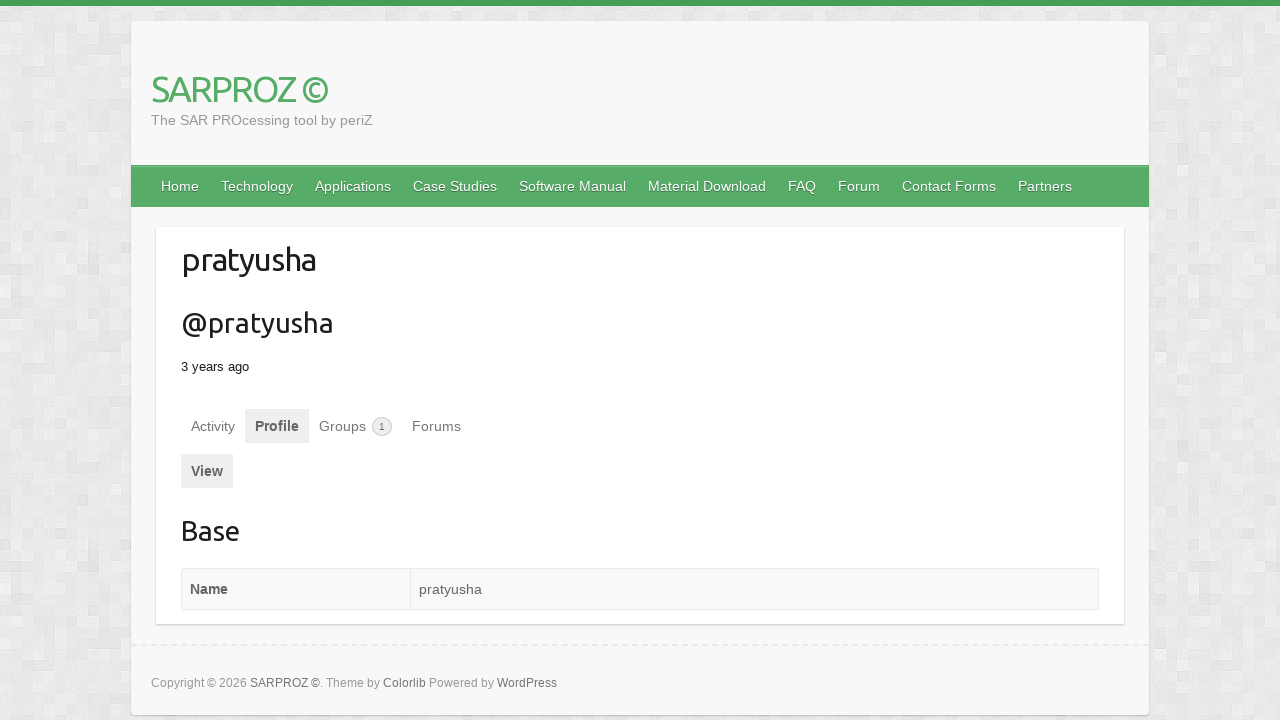

--- FILE ---
content_type: text/css
request_url: https://www.sarproz.com/wp-content/plugins/bullet-faqs/css/faqs.css?ver=6.6.4
body_size: 2182
content:
/**
 * @package Bullet FAQs
 */
/*
Plugin Name: Bullet FAQs
Plugin URI: http://bappi-d-great.com
Description: Provides nice Frequently Asked Questions Page with answers hidden untill the question is clicked then the desired answer fades smoothly into view, like accordion. User will have options to add categories, and questions based on those categories. Users can show question from a single category using shortcode. They will have control to change theme (among 9 themes), animation speed and custom CSS.
Version: 1.0
Author: Bappi D Great
Author URI: http://bappi-d-great.com
License: GPLv2 or later
*/


.accod_parent{
    margin-bottom: 10px;
}

.accod_parent a{
    text-decoration: none;
    display: block;
}

.accod_parent h3.accordion_title{
    cursor: pointer;
    background-image: url(../images/q-icon.png);
    background-position: 5px 50%;
    background-repeat: no-repeat;
    padding: 5px 0 5px 30px;
    margin: 0 0 2px;
    border-radius: 5px;
    font-size: 12px;
    line-height: 150%;
}

.smartItemsDetails{
    background: url(../images/a-icon.png) 5px 5px no-repeat;
    padding:0 0 10px 35px;
    display: none;
}

.theme-1{
    background-color: #F6CECE;
}

.theme-2{
    background-color: #21610B;
    color: #fff !important;
}

.theme-3{
    background-color: #088A85;
    color: #fff !important;
}

.theme-4{
    background-color: #FFFFFF;
    border: 1px solid #999;
}

.theme-5{
    background-color: #AEB404;
    color: #fff !important;
}

.theme-6{
    background-color: #B404AE;
    color: #fff !important;
}

.theme-7{
    background-color: #2E2EFE;
    color: #fff !important;
}

.theme-8{
    background-color: #B40404;
    color: #fff !important;
}

.theme-9{
    background-color: #01DFA5;
}

.accod_parent ul.faq-labels{
    list-style-type: none;
    margin: 0 0 15px 0;
    padding: 0;
    overflow: hidden;
}

.accod_parent ul.faq-labels li{
    float: left;
    margin: 0;
    margin-right: 10px;
    padding: 0;
}

.accod_parent ul.faq-labels li a{
    padding: 3px 5px;
    margin-right: 10px;
    border-radius: 3px;
    font-size: 12px;
    cursor: pointer;
}

.accod_parent .faq-cat-title{
    position: relative;
    margin: 20px 0 5px;
}

.faq-cat-title a{
    position: absolute;
    right: 0;
    top: 2px;
    font-size: 10px;
}

.accod_parent a{
    display: inline;
}

--- FILE ---
content_type: application/javascript
request_url: https://www.sarproz.com/wp-content/plugins/bullet-faqs/js/faqAccordion.js?ver=6.6.4
body_size: 3414
content:
/**
 * @package Bullet FAQs
 */
/*
Plugin Name: Bullet FAQs
Plugin URI: http://bappi-d-great.com
Description: Provides nice Frequently Asked Questions Page with answers hidden untill the question is clicked then the desired answer fades smoothly into view, like accordion. User will have options to add categories, and questions based on those categories. Users can show question from a single category using shortcode. They will have control to change theme (among 9 themes), animation speed and custom CSS.
Version: 1.0
Author: Bappi D Great
Author URI: http://bappi-d-great.com
License: GPLv2 or later
*/
;(function($) {
    
    //Options for user
    var defaults = {
            animation:      'slide',
            expandAll:    true,
            animationSpeed: 500,         //The lower the value, the faster the animation
            theme:          'theme-1',
            showCategory:   false
        }
        
    $.fn.faqAccordion = function(options) {
        
        var _this = this,
            config = $.extend({}, defaults, options);
        
        /*
         * Main Function
         */
        function init() {
            /*
             * If "Expand all rows" is enabled
             */
            if(config.expandAll)
                _this
                    .find('.accordion_title')
                    .on('click', function() {
                        $(this).next('.smartItemsDetails').slideToggle(config.animationSpeed);
                    })
                    .addClass(config.theme);
            /*
             * If "Expand all rows" is disabled
             */
            else
                _this
                    .find('.accordion_title')
                    .on('click', function() {
                        var obj = $(this).next('.smartItemsDetails');
                        if(obj.is(':visible'))
                            obj.slideUp(config.animationSpeed);
                        else{
                            $(this)
                                .closest('.accod_parent')
                                    .find('.smartItemsDetails')
                                    .slideUp(config.animationSpeed);
                            obj.slideDown(config.animationSpeed);
                        }
                    })
                    .addClass(config.theme);
            
            /*
             * Scroll animation for category filtering
             */
            $('.faq-labels li a').on('click', function(e) {
                e.preventDefault();
                scrollById($(this).attr('href'), config.animationSpeed);
                
            });
            
            /*
             * If FAQ from all Categories are showed
             */
            if(config.showCategory) {
                $('.faq-cat-title')
                    .append('<a href="#faq-top">Back to top</a>')
                    .find('a')
                    .on('click', function(e) {
                        e.preventDefault();
                        scrollById($(this).attr('href'), config.animationSpeed);
                    });
            }
            
        }
        
        /*
         * Scroll to any point function
         */
        function scrollById(id, speed) {
            $('html,body')
                .animate({
                    scrollTop: $(id).offset().top - 30
                },
                speed
            );
        }
        
        /*
         * Calling the main function
         */
        return this.each(function() {
            init();
        });
        
    }
    
})(jQuery);